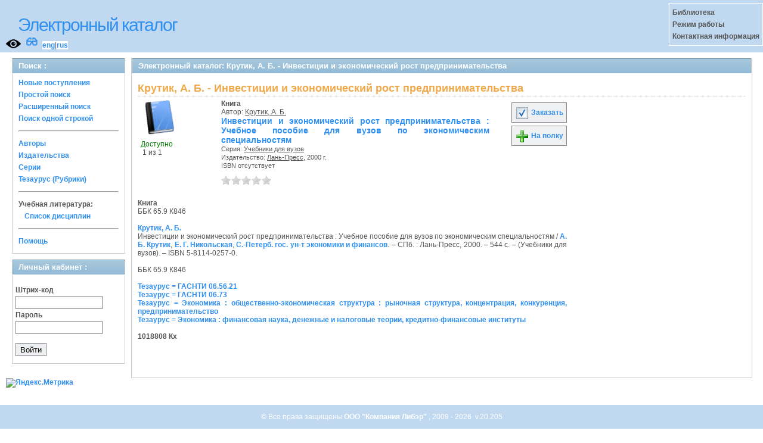

--- FILE ---
content_type: text/html; charset=UTF-8
request_url: https://opac.mpei.ru/OpacUnicode/app/webroot/index.php?url=/notices/index/IdNotice:48942/Source:default
body_size: 4336
content:
<!DOCTYPE html>
<html>
<head>
	<meta http-equiv="Content-Type" content="text/html; charset=utf-8" />	<title>
		Электронный каталог -Крутик, А. Б. - Инвестиции и экономический рост предпринимательства- Absopac	</title>
	<link href="/OpacUnicode/app/webroot/favicon.ico" type="image/x-icon" rel="icon" /><link href="/OpacUnicode/app/webroot/favicon.ico" type="image/x-icon" rel="shortcut icon" /><link rel="stylesheet" type="text/css" href="/OpacUnicode/app/webroot/css/cake.generic.my.css" /><link rel="stylesheet" type="text/css" href="/OpacUnicode/app/webroot/css/style.css" /><link rel="stylesheet" type="text/css" href="/OpacUnicode/app/webroot/css/tables.css" /><link rel="stylesheet" type="text/css" href="/OpacUnicode/app/webroot/css/print.css" /><link rel="stylesheet" type="text/css" href="/OpacUnicode/app/webroot/css/search_forms.css" /><script type="text/javascript" src="/OpacUnicode/app/webroot/js/jquery.min.js"></script>
	<script type="text/javascript" src="/OpacUnicode/app/webroot/js/jquery.form.min.js"></script>
	<script type="text/javascript" src="/OpacUnicode/app/webroot/js/rating/jquery.rating.js"></script>
	<script type="text/javascript" src="/OpacUnicode/app/webroot/js/jquery.simplemodal.min.js"></script>
	<script type="text/javascript" src="/OpacUnicode/app/webroot/js/strings.js"></script>
	<script type="text/javascript" src="/OpacUnicode/app/webroot/js/jquery.autocomplete.js"></script><script type="text/javascript" src="http://vkontakte.ru/js/api/share.js?5"></script><script type="text/javascript" src="/OpacUnicode/app/webroot/js/img.js"></script></head>
<body><div id="wrap">

	<div id="header">
		<div style="float: left;">
			<h1><a href="#">Электронный каталог</a></h1>
			<a href="/OpacUnicode/app/webroot/index.php?url=/stylelayout"><img src="/OpacUnicode/app/webroot/img/visible.png" style="width: 25px; margin: 2px 0 2px 10px; float: left;" title="Версия для слабовидящих" alt="" /></a><div style="float: left; font-size: 20px;margin: 2px 8px;"><a href="/OpacUnicode/app/webroot/index.php?url=/zoom" title="Масштаб 200% / нормальный">&#128083;</a></div>			<div class="languages" style="margin-top: 10px; float: left; background-color:#FFFFFF;">
				<a href="/OpacUnicode/app/webroot/index.php?url=/languages/switchLanguage/lang:eng">eng</a>|<a href="/OpacUnicode/app/webroot/index.php?url=/languages/switchLanguage/lang:rus">rus</a>		 	</div>
		</div>
		<div class="box"><strong>
Библиотека<br>
Режим работы<br>
Контактная информация<br>
</strong></div>
	</div>
	
	<div id="content">
	
		<div id="left">
			<h2>Поиск : </h2>
			<div class="box"><ul>

	<li><a href="/OpacUnicode/app/webroot/index.php?url=/books/new_arrivals/">Новые поступления</a></li>

			<li><a href="/OpacUnicode/app/webroot/index.php?url=/SearchForms/index/1">Простой поиск</a></li>
	

			<li><a href="/OpacUnicode/app/webroot/index.php?url=/SearchForms/index/2">Расширенный поиск</a></li>
	
			<li><a href="/OpacUnicode/app/webroot/index.php?url=/SearchForms/search">Поиск одной строкой</a></li>
	
	
	
	<li class="general-menu-separator"><hr/></li>
	<li><a href="/OpacUnicode/app/webroot/index.php?url=/auteurs">Авторы</a></li>
	<li><a href="/OpacUnicode/app/webroot/index.php?url=/editeurs">Издательства</a></li>
	<li><a href="/OpacUnicode/app/webroot/index.php?url=/collections">Серии</a></li>
	<li><a href="/OpacUnicode/app/webroot/index.php?url=/Matieres">Тезаурус (Рубрики)</a></li>
	

	

	

    <li class="general-menu-separator"><hr/></li>
    <li>
        <span class="ko-menu-label">Учебная литература:</span>
        <ul></ul>                <ul><li><a href="/OpacUnicode/app/webroot/index.php?url=/Matieres/disciplines">Список дисциплин</a></li></ul>
            </li>

	

	<li class="general-menu-separator"><hr/></li>
	
		
					
			<li><a href="/OpacUnicode/app/webroot/index.php?url=/help/index/">Помощь</a></li>
		</ul></div>
<h2>Личный кабинет : </h2>
			<div class="box"><div class="loginForm">
    <form action="/OpacUnicode/app/webroot/index.php?url=/users/login" target="_blank" style="text-align:left" id="UserLoginForm" method="post" accept-charset="utf-8"><div style="display:none;"><input type="hidden" name="_method" value="POST" /></div><label for="UserCodbarU">Штрих-код</label><input name="data[User][CodbarU]" type="text" maxlength="40" id="UserCodbarU" /><br/><label for="UserMotPasse">Пароль</label><input type="password" name="data[User][MotPasse]" id="UserMotPasse" /><div class="buttons"><div class="submit"><input type="submit" value="Войти" /></div></div></form></div></div>
			
			
		</div>
		
		<div id="right">
			<div class="contentleft">
				<h2>Электронный каталог: Крутик, А. Б. - Инвестиции и экономический рост предпринимательства</h2>
				<div class="contentleftbox"><link rel="stylesheet" type="text/css" href="/OpacUnicode/app/webroot/css/jquery.rating.css" /><link rel="stylesheet" type="text/css" href="/OpacUnicode/app/webroot/css/jquery.autocomplete.css" /><script type="text/javascript">
//<![CDATA[
isbdUrl = "\/OpacUnicode\/app\/webroot\/index.php?url=\/notices\/getIsbdAjax";
//]]>
</script><script type="text/javascript">
//<![CDATA[
exempUrl = "\/OpacUnicode\/app\/webroot\/index.php?url=\/notices\/getExemplaires";
//]]>
</script><script type="text/javascript">
//<![CDATA[
reservUrl = "\/OpacUnicode\/app\/webroot\/index.php?url=\/reservations\/add";
//]]>
</script><script type="text/javascript">
//<![CDATA[
liensUrl = "\/OpacUnicode\/app\/webroot\/index.php?url=\/notices\/getLiens";
//]]>
</script><script type="text/javascript">
//<![CDATA[
noticeUrl = "\/OpacUnicode\/app\/webroot\/index.php?url=\/notices\/index";
//]]>
</script><script type="text/javascript" src="http://vkontakte.ru/js/api/share.js?5"></script><h3>Крутик, А. Б. - Инвестиции и экономический рост предпринимательства</h3><div class="bookitem">
<div class="bookcover"><img src="/OpacUnicode/app/webroot/img/doctypes/1.gif" class="img_small" alt="" /><div><span class="noexmp"><span class="exmpavailable">Доступно</span><br><span class="exmpcount">&nbsp;1 из 1</span></span></div></div><div class="bookdetails">
<b>Книга</b><br/>Автор: <a href="/OpacUnicode/app/webroot/index.php?url=/auteurs/view/id:18572/source:default" title="Крутик, А. Б." class="full-card-top-link">Крутик, А. Б.</a><br/>
          <a class="big1" title="Инвестиции и экономический рост предпринимательства" href="#">
          Инвестиции и экономический рост предпринимательства : Учебное пособие для вузов по экономическим специальностям</a><br/>

          <small>
          
          Серия: <a href="/OpacUnicode/app/webroot/index.php?url=/collections/view/id:534/source:default" title="Учебники для вузов" class="full-card-top-link">Учебники для вузов</a><br/>Издательство: <a href="/OpacUnicode/app/webroot/index.php?url=/editeurs/view/id:614/source:default" title="Лань-Пресс" class="full-card-top-link">Лань-Пресс</a>, 2000 г.<br/>ISBN отсутствует          </small>
          <div style="clear: right; display: block;">
            <div id="rating48942"><form action="/OpacUnicode/app/webroot/index.php?url=/ratings/add" id="form48942" update="rating48942" method="post" accept-charset="utf-8"><div style="display:none;"><input type="hidden" name="_method" value="POST" /></div><script type="text/javascript">
//<![CDATA[
jQuery('#form48942').submit( function() { jQuery('#form48942').ajaxSubmit({beforeSend:function(request) {request.setRequestHeader('X-Update', 'rating48942');}, success:function(data, textStatus) {jQuery('#rating48942').html(data);}, async:true, type:'post', url:'/OpacUnicode/app/webroot/index.php?url=/ratings/add'}); return false;});
//]]>
</script><input name="star[48942]"  disabled="disabled" type="radio" class="star" value="1" /><input name="star[48942]"  disabled="disabled" type="radio" class="star" value="2" /><input name="star[48942]"  disabled="disabled" type="radio" class="star" value="3" /><input name="star[48942]"  disabled="disabled" type="radio" class="star" value="4" /><input name="star[48942]"  disabled="disabled" type="radio" class="star" value="5" /></form></div>
          <br style="line-height: 1.5em;"/>
          
          
          <p style="margin-top:5px;">
                    </p>
          </div>
          </div><div class="bookbuttons"> 
<p class="button">
  <a title="Добавить издание в пул заказов" href="/OpacUnicode/app/webroot/index.php?url=/books/reserve/IdNotice:48942/Source:default">
    <img border="0" 
		 title="Добавть издание в пул заказов" 
		 alt="Заказать" 
		 src="http://opac.mpei.ru/OpacUnicode/app/webroot/img/book_reserv.png"/>
    Заказать  </a>
</p>

<p class="button">
  <a title="Поместить это издание на мою книжную полку" href="/OpacUnicode/app/webroot/index.php?url=/user_card/addbook/IdNotice:48942/Source:default">
    <img border="0" 
		 title="Поместить это издание на мою книжную полку" 
		 alt="На полку" 
		 src="http://opac.mpei.ru/OpacUnicode/app/webroot/img/book_add.png"/>
    На полку  </a>
</p>

<div id="vk_48942">
</div>
	<script type="text/javascript"><!--
		jQuery('.BookList').ready(function() {
		var button = VK.Share.button({"url":"http:\/\/opac.mpei.ru\/OpacUnicode\/app\/webroot\/index.php?url=\/notices\/index\/IdNotice:48942\/Source:default","title":"\u0418\u043d\u0432\u0435\u0441\u0442\u0438\u0446\u0438\u0438 \u0438 \u044d\u043a\u043e\u043d\u043e\u043c\u0438\u0447\u0435\u0441\u043a\u0438\u0439 \u0440\u043e\u0441\u0442 \u043f\u0440\u0435\u0434\u043f\u0440\u0438\u043d\u0438\u043c\u0430\u0442\u0435\u043b\u044c\u0441\u0442\u0432\u0430: \u0423\u0447\u0435\u0431\u043d\u043e\u0435 \u043f\u043e\u0441\u043e\u0431\u0438\u0435 \u0434\u043b\u044f \u0432\u0443\u0437\u043e\u0432 \u043f\u043e \u044d\u043a\u043e\u043d\u043e\u043c\u0438\u0447\u0435\u0441\u043a\u0438\u043c \u0441\u043f\u0435\u0446\u0438\u0430\u043b\u044c\u043d\u043e\u0441\u0442\u044f\u043c","description":null},{type: "round", text: "Сохранить"});
		jQuery('#vk_48942').html(button);
	});
	//--></script>
</div><br/>
<div>
<div id ='ISBD'>
	<b> Книга</b><br/>ББК 65.9 К846<br/>  <br/> <b> <a href="index.php?url=/auteurs/view/18572/source:default">Крутик, А. Б.</a></b><br/>    Инвестиции и экономический рост предпринимательства : Учебное пособие для вузов по экономическим специальностям /  <a href="index.php?url=/auteurs/view/18572/source:default">А. Б. Крутик</a>, <a href="index.php?url=/auteurs/view/21697/source:default">Е. Г. Никольская</a>, <a href="index.php?url=/auteurs/view/6465/source:default">С.-Петерб. гос. ун-т экономики и финансов</a>. – СПб. : Лань-Пресс, 2000. – 544 с. – (Учебники для вузов). – ISBN 5-8114-0257-0.<br/><br/>ББК 65.9 К846<br/><br/><a target='_blank' href='index.php?url=/matieres/view/9751/source:default'>Тезаурус = ГАСНТИ 06.56.21</a><br/><a target='_blank' href='index.php?url=/matieres/view/6968/source:default'>Тезаурус = ГАСНТИ 06.73</a><br/><a target='_blank' href='index.php?url=/matieres/view/9760/source:default'>Тезаурус = Экономика : общественно-экономическая структура : рыночная структура, концентрация, конкуренция, предпринимательство</a><br/><a target='_blank' href='index.php?url=/matieres/view/7149/source:default'>Тезаурус = Экономика : финансовая наука, денежные и налоговые теории, кредитно-финансовые институты</a><br/><b><br/> 1018808    Кх <br/> </b><br/><br/></div></div></div>
<script type="text/javascript">
//<![CDATA[

	jQuery('.star').rating({ 
  		callback: function(value, link){ 
  			if(value == '') return;
  			if (confirm('Поставить оценку '+value+'?')) {
    			jQuery(this.form).find('input.star').rating('readOnly', true); 
    			jQuery(this.form).submit();
  			}else{
  				jQuery(this.form).find('input.star').rating('select', '');
  			}
 		 } 
	});
//]]>
</script><br/></div>
			</div>
		</div>
                                <!-- Yandex.Metrika informer -->
<a href="https://metrika.yandex.ru/stat/?id=24818810&amp;from=informer"
target="_blank" rel="nofollow"><img src="https://informer.yandex.ru/informer/24818810/3_1_FFFFFFFF_EFEFEFFF_0_pageviews"
style="width:88px; height:31px; border:0;" alt="Яндекс.Метрика" title="Яндекс.Метрика: данные за сегодня (просмотры, визиты и уникальные посетители)" class="ym-advanced-informer" data-cid="24818810" data-lang="ru" /></a>
<!-- /Yandex.Metrika informer -->

<!-- Yandex.Metrika counter -->
<script type="text/javascript" >
   (function(m,e,t,r,i,k,a){m[i]=m[i]||function(){(m[i].a=m[i].a||[]).push(arguments)};
   m[i].l=1*new Date();k=e.createElement(t),a=e.getElementsByTagName(t)[0],k.async=1,k.src=r,a.parentNode.insertBefore(k,a)})
   (window, document, "script", "https://mc.yandex.ru/metrika/tag.js", "ym");

   ym(24818810, "init", {
        clickmap:true,
        trackLinks:true,
        accurateTrackBounce:true
   });
</script>
<noscript><div><img src="https://mc.yandex.ru/watch/24818810" style="position:absolute; left:-9999px;" alt="" /></div></noscript>
<!-- /Yandex.Metrika counter -->	</div>
	
</div>
<div style="clear: both;"></div>
<div id="footer">
	&copy; Все права защищены 	<a href="http://www.libermedia.ru" target="_blank">
		ООО "Компания Либэр"	</a>, 2009 - 2026&nbsp; v.20.205</div>
<div>
</div>
</body>
</html>
